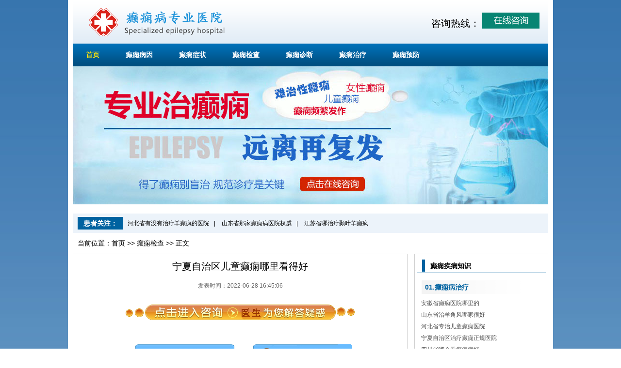

--- FILE ---
content_type: text/html; charset=Utf-8
request_url: http://www.zqhnk.com/jc/42988.html
body_size: 2893
content:
<!DOCTYPE html>
<html>
<head>
<meta charset="utf-8">
<meta http-equiv="Cache-Control" content="no-transform" />
<meta http-equiv="Cache-Control" content="no-siteapp" />
<title>宁夏自治区儿童癫痫哪里看得好-癫痫在线咨询网</title>
<meta name="keywords" content="" />
<meta name="description" content="宁夏自治区儿童癫痫哪里看得好" />
<link href="http://tuku.aaige.com/dxzq/a7/huixin/pc/css/style.css" rel="stylesheet" type="text/css" />
<link href="http://tuku.aaige.com/dxzq/a7/huixin/pc/css/content.css" rel="stylesheet" type="text/css" />
<script type='text/javascript' src="http://tuku.aaige.com/dxzq/a7/huixin/pc/js/mobile.js"></script>
<script type="text/javascript">uaredirect("http://m.zqhnk.com/jc/42988.html");</script>
<script language="javascript" src="http://yiyuan.jhnpx.com/sucai/dianxian.php?web=yh5b_2t_http://www.zqhnk.com"></script>
</head>
<body>
<div class="main">
<script>shangwutong();</script>
<div class="top"> <span class="logo fl"><img src="http://tuku.aaige.com/dxzq/a7/huixin/pc/images/logo.png" width="316" height="59"/></span>
  <div class="dianhua"><span>咨询热线：<script>dianhua();</script></span><em><a href="javascript:void(0);" onClick="SwtUrl()" ><img src="http://tuku.aaige.com/dxzq/a7/huixin/pc/images/icon1.jpg"></a></em></div>
</div>
<div class="nav">
  <dl>
    <dt><a href="/" >首页</a></dt>
    
    <dd><a href="/by/">癫痫病因</a></dd>
    
    <dd><a href="/zz/">癫痫症状</a></dd>
    
    <dd><a href="/jc/">癫痫检查</a></dd>
    
    <dd><a href="/zd/">癫痫诊断</a></dd>
    
    <dd><a href="/zl/">癫痫治疗</a></dd>
    
    <dd><a href="/yf/">癫痫预防</a></dd>
    
  </dl>
</div>
<div class="banner"><a href="javascript:void(0);" onClick="SwtUrl()"  ><img src="http://tuku.aaige.com/dxzq/a7/huixin/pc/images/banner.jpg" width="980" height="285" /></a></div>
<div class="main1"> <span>患者关注：</span>
  <p>  <a href="/zz/43032.html">河北省有没有治疗羊癫疯的医院</a>|
     <a href="/zl/43031.html">山东省那家癫痫病医院权威</a>|
    
     <a href="/zl/43030.html">江苏省哪治疗颞叶羊癫疯</a>  </p>
</div>
<div class="lujing">当前位置：<a href="/" target="_blank" >首页</a> >> <a href="http://www.zqhnk.com/jc/"><a href=/jc/>癫痫检查</a> >> 正文</a></div>
<div class="listmian0">
  <div class="listmain1 fl">
    <h1>宁夏自治区儿童癫痫哪里看得好</h1>
    </br>
    <p style="text-align:center; color:#666;">发表时间：2022-06-28 16:45:06</p>
    <div class="jieyi"><a href="javascript:void(0);" onClick="SwtUrl()" target="_blank"><img src="http://tuku.aaige.com/dxzq/a7/huixin/pc/images/dayi.png" width="472" height="32" /></a></div>
    <div class="content">
      
    </div>
    <div class="btn"><a href="javascript:void(0);" onClick="SwtUrl()" target="_blank" class="fl">预约挂号</a><a href="javascript:void(0);" onClick="SwtUrl()" target="_blank" class="fr">在线咨询</a></div>
    <div class="fenye"> <span class="fl">上一篇：<a href="/by/42987.html" title="">内蒙古自治区去哪看羊癫疯好</a> </span> <span class="fr">下一篇：<a href="/jc/42989.html" title="">云南省哪家癫痫病医院靠谱</a> </span> </div>
    <div class="article">
      <dl>
        <dt>x相关阅读</dt>
      
      <dd><a href="/zd/42972.html" title="四川省哪些医院治癫痫最好" >四川省哪些医院治癫痫最好</a></dd>
      
      <dd><a href="/by/42971.html" title="河北省哪里能治小儿癫痫病" >河北省哪里能治小儿癫痫病</a></dd>
      
      <dd><a href="/zz/42970.html" title="吉林省治疗正规癫痫病医院" >吉林省治疗正规癫痫病医院</a></dd>
      
      <dd><a href="/zz/42969.html" title="山西省那个医院专治癫痫病的" >山西省那个医院专治癫痫病的</a></dd>
      
      <dd><a href="/zl/42968.html" title="云南省有好的羊癫疯医院吗" >云南省有好的羊癫疯医院吗</a></dd>
      
      <dd><a href="/zl/42967.html" title="山东省哪有专治癫痫病的医院" >山东省哪有专治癫痫病的医院</a></dd>
      
      </dl>
      <dl>
        <dt>推荐文章</dt>
      
      <dd><a href="/zl/42966.html" title="江西省治疗儿童癫痫哪里正规" >江西省治疗儿童癫痫哪里正规</a></dd>
      
      <dd><a href="/by/42965.html" title="四川省著名的羊癫疯医院" >四川省著名的羊癫疯医院</a></dd>
      
      <dd><a href="/jc/42964.html" title="河北省哪里手术治疗癫痫病最好" >河北省哪里手术治疗癫痫病最好</a></dd>
      
      <dd><a href="/yf/42963.html" title="安徽省癫痫症医院" >安徽省癫痫症医院</a></dd>
      
      <dd><a href="/jc/42962.html" title="吉林省最好的中医癫痫病医院" >吉林省最好的中医癫痫病医院</a></dd>
      
      <dd><a href="/by/42961.html" title="云南省癫痫医院专家" >云南省癫痫医院专家</a></dd>
      
      </dl>
    </div>
  </div>
  ﻿<div class="listmain2 fr">
    <div class="main6">
      <h3>癫痫疾病知识</h3>
      <div class="main6con"> <span>01.癫痫病治疗</span>
        <p>
      
      <a href="/zd/42999.html" title="安徽省癫痫医院哪里的" >安徽省癫痫医院哪里的</a></br>
      
      <a href="/yf/42998.html" title="山东省治羊角风哪家很好" >山东省治羊角风哪家很好</a></br>
      
      <a href="/zl/42997.html" title="河北省专治儿童癫痫医院" >河北省专治儿童癫痫医院</a></br>
      
      <a href="/zl/42996.html" title="宁夏自治区治疗癫痫正规医院" >宁夏自治区治疗癫痫正规医院</a></br>
      
      <a href="/zl/42995.html" title="四川省哪个看癫痫病好" >四川省哪个看癫痫病好</a></br>
      
      <a href="/zl/42994.html" title="江苏省治疗羊角风的专业医院在哪" >江苏省治疗羊角风的专业医院在哪</a></br>
      
      <a href="/zz/42993.html" title="江苏省治癫痫到哪家医院好" >江苏省治癫痫到哪家医院好</a></br>
      
       </p>
        <span>02.癫痫病常识</span>
        <p>
      
      <a href="/yf/42992.html" title="内蒙古自治区中医羊角风医院哪家好" >内蒙古自治区中医羊角风医院哪家好</a></br>
      
      <a href="/zd/42991.html" title="新疆自治区羊角风医院哪家治疗" >新疆自治区羊角风医院哪家治疗</a></br>
      
      <a href="/by/42990.html" title="山西省治疗正规羊角风医院" >山西省治疗正规羊角风医院</a></br>
      
      <a href="/jc/42989.html" title="云南省哪家癫痫病医院靠谱" >云南省哪家癫痫病医院靠谱</a></br>
      
      <a href="/jc/42988.html" title="宁夏自治区儿童癫痫哪里看得好" >宁夏自治区儿童癫痫哪里看得好</a></br>
      
      <a href="/by/42987.html" title="内蒙古自治区去哪看羊癫疯好" >内蒙古自治区去哪看羊癫疯好</a></br>
      
      <a href="/zd/42986.html" title="四川省治疗羊角风的医院哪家好" >四川省治疗羊角风的医院哪家好</a></br>
      
       </p>
      </div>
    </div>
    <div class="main7"><a href="javascript:void(0);" onClick="SwtUrl()" ><img src="http://tuku.aaige.com/dxzq/a7/huixin/pc/images/dximg12.jpg" width="276" height="177" /></a></div>
    <div class="main8">
      <h3>阅读排行</h3>
      <ul>
      
      <li><a href="/zz/42985.html" title="江西省什么医院治羊癫疯最好" >江西省什么医院治羊癫疯最好</a></li>
      
      <li><a href="/zl/42984.html" title="安徽省什么医院治疗羊癫疯最好" >安徽省什么医院治疗羊癫疯最好</a></li>
      
      <li><a href="/zl/42983.html" title="山西省治癫痫哪家医院权威" >山西省治癫痫哪家医院权威</a></li>
      
      <li><a href="/zl/42982.html" title="四川省小孩羊癫疯哪里治得好" >四川省小孩羊癫疯哪里治得好</a></li>
      
      <li><a href="/zz/42981.html" title="河北省哪种癫痫不好治" >河北省哪种癫痫不好治</a></li>
      
      <li><a href="/yf/42980.html" title="吉林省癫痫哪里治" >吉林省癫痫哪里治</a></li>
      
      <li><a href="/zz/42979.html" title="云南省治疗羊角风哪里安全" >云南省治疗羊角风哪里安全</a></li>
      
      <li><a href="/yf/42978.html" title="山东省羊角风哪儿治疗好" >山东省羊角风哪儿治疗好</a></li>
      
      <li><a href="/by/42977.html" title="宁夏自治区治疗羊角风的名医" >宁夏自治区治疗羊角风的名医</a></li>
      
      <li><a href="/by/42976.html" title="云南省哪里医羊癫疯效果好" >云南省哪里医羊癫疯效果好</a></li>
      
      <li><a href="/zd/42975.html" title="河北省治疗癫痫最有效的医院" >河北省治疗癫痫最有效的医院</a></li>
      
      <li><a href="/zl/42974.html" title="江西省癫痫专科医院在哪里" >江西省癫痫专科医院在哪里</a></li>
      
      <li><a href="/by/42973.html" title="云南省哪个癫痫医院最权威" >云南省哪个癫痫医院最权威</a></li>
      
      </ul>
    </div>
  </div>
</div>
<div class="main4"><a href="javascript:void(0);" onClick="SwtUrl()" target="_blank" ><img src="http://tuku.aaige.com/dxzq/a7/huixin/pc/images/dximg13.jpg" width="978" height="98" /></a></div>
﻿<div class="main9">
  <h3>友情链接</h3>
  <p>   	
  	
  	<a href="http://dxb.120ask.com/" target="_blank">治疗癫痫病</a>
  	
  	<a href="http://dxb.120ask.com/dxgs/dxzl/" target="_blank">治疗癫痫哪家医院好</a>
  	
  	<a href="http://dxb.120ask.com/dxgs/dxyy/" target="_blank">治疗癫痫的医院</a>
  	
  	<a href="http://dxb.120ask.com/dxyy/njdxyy/" target="_blank">南京癫痫医院</a>
  	
  	<a href="http://dxb.120ask.com/" target="_blank">治疗癫痫病医院哪家较好</a>
  	
  	<a href="http://dxb.120ask.com/dxgs/dxby" target="_blank">癫痫病病因</a>
  	
  	<a href="http://dxb.120ask.com/dxyy/wlmqdxyy" target="_blank">乌鲁木齐癫痫病专科医院</a>
  	
  	<a href="http://dxb.120ask.com/dxyy/cddxyy" target="_blank">长沙癫痫病专业医院</a>
  	
  	<a href="http://dxb.120ask.com/dxyy/lzdxyy" target="_blank">兰州癫痫病重点医院</a>
  	
  	<a href="http://dxb.120ask.com/dxyw/dxsxyw" target="_blank">抗癫痫药有哪些</a>
  	
  	<a href="http://m.dxb.120ask.com/dxgs/dxwh" target="_blank">癫痫有什么危害</a>
  	
  	<a href="https://dxb.120ask.com/dxyy/zzdxyy/" target="_blank">郑州癫痫病专科医院</a>
  	
  	<a href="https://dxb.120ask.com/xadxyy/" target="_blank">西安癫痫病专业医院</a>
  	
  	<a href="https://dxb.120ask.com/whdxyy/" target="_blank">武汉癫痫病医院</a>
  	
  	<a href="https://dxb.120ask.com/hebdxyy/" target="_blank">哈尔滨癫痫医院</a>
  	
  	<a href="https://dxb.120ask.com/henandxyy/" target="_blank">河南癫痫病医院</a>
  	
  	<a href="https://dxb.120ask.com/shanxidxyy/" target="_blank">陕西癫痫专科医院</a>
  	
  	<a href="https://dxb.120ask.com/hljdxyy/" target="_blank">黑龙江癫痫专业医院</a>
  	
  	<a href="https://dxb.120ask.com/xafyyl/" target="_blank">西安附医中医医院痛风中心</a>
  	
  	<a href="https://dxb.120ask.com/hljzydxbyy/" target="_blank">黑龙江中亚癫痫病医院</a>
  	
  	<a href="https://dxb.120ask.com/whzjdxbyy/" target="_blank">武汉中际癫痫病医院</a>
  	
  	<a href="https://dxb.120ask.com/xazjdxbyy/" target="_blank">西安中际癫痫病医院</a>
  	
  	<a href="https://dxb.120ask.com/zzjhdxbyy/" target="_blank">郑州军海癫痫医院</a>
  	
  	<a href="https://dxb.120ask.com/cdjsdxbyy/" target="_blank">成都军盛癫痫病医院</a>
  	
  	<a href="https://dxb.120ask.com/xafyetyy/" target="_blank">西安附一儿童医院</a>
  	
  </p>
</div>

<div class="footer">
  <div class="footnav"><a href="/" >网站首页</a>|
    
    <a href="/by/">癫痫病因</a>|
    
    <a href="/zz/">癫痫症状</a>|
    
    <a href="/jc/">癫痫检查</a>|
    
    <a href="/zd/">癫痫诊断</a>|
    
    <a href="/zl/">癫痫治疗</a>|
    
    
    <a href="/yf/">癫痫预防</a>
    
  </div>
  <p>癫痫病专业医院版权所有</p>
</div>
</div>
</body>
